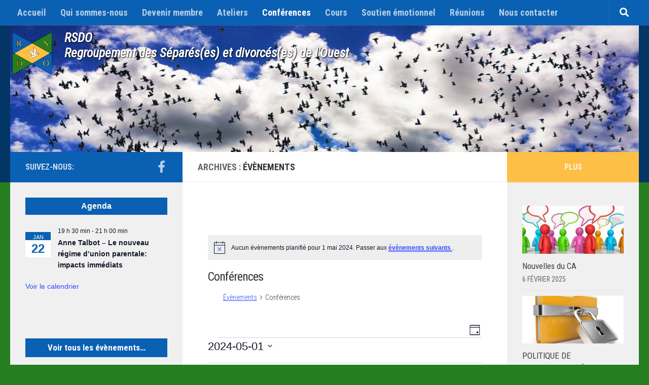

--- FILE ---
content_type: text/css
request_url: https://www.rsdo.org/wp-content/themes/hueman-child/style.css?ver=3.3.25
body_size: 1552
content:
/*
 Theme Name:   Hueman-child
 Theme URI:    https://presscustomizr.com/hueman/
 Description:  The Hueman theme helps you increase your traffic and engage your visitors. It loads fast and is 100% mobile-friendly according to Google. Best rated theme for blogs and magazines on WordPress.org. Powering 70K+ websites around the world.
 Author:       nikeo
 Author URI:   https://presscustomizr.com
 Template:     hueman
 Version:      3.3.25
 License:      GNU General Public License v3.0
 License URI:  http://www.gnu.org/licenses/gpl-3.0.html
 Tags:         one-column, two-columns, three-columns, right-sidebar, left-sidebar, custom-colors, custom-menu, featured-images, flexible-header, full-width-template, post-formats, sticky-post, theme-options, threaded-comments, translation-ready
 Text Domain:  hueman
*/

html body, .page-title, .page-title span, .page-title a, .post-nav li a strong, .post-nav li, .post-nav li a span, .post-meta, .widget a:hover,.widget>h3 a,.widget>h3 a:hover, .widget,.widget a, h1, h2, h3, h4, h5, h6, .entry h1 span,.entry h2 span,.entry h3 span,.entry h4 span,.entry h5 span,.entry h6 span{
    color:#333;
}

#page .main{
    overflow: hidden;
}

.alx-posts .post-item-date,.alx-tab .tab-item-date,.alx-tab .tab-item-name{
    color:#666;
}

.logo-tagline-group .site-description{
	font-size: 1.4em;
	color: #fff;
	text-shadow:1px 1px 2px #000;
	font-weight: 800;
	line-height: 30px;
}

.logo-tagline-group .site-title a img{
    max-height: 90px;
}

#nav-topbar .nav li a{
    font-weight: bold;
}

#header-image-wrap .site-image{
	filter: brightness(80%);
}

#header-image-wrap .central-header-zone{
	z-index: 1;
}

.s2 .sidebar-content .sidebar-top  p{
    text-align: center;
    width: 100%;
}

.pdf-adhesion{
	width:100%;
	height: 500px;
}

.widget_media_image{
	text-align: center;
}

.tribe-events-tooltip.recurring-info-tooltip{
	display:none !important;
}

#tribe-events-content-wrapper .tribe-events-list .type-tribe_events{
	background-color: #fafafa;
	border: 1px solid #eee;
	padding: 15px;
}

.tribe-events-schedule h2{
    font-size:1.2em;
}

.tribe-events-meta-group .tribe-events-single-section-title {
    font-size: 18px;
    text-decoration: underline;
}

.single-tribe_events .tribe-events-event-meta{
    font-size: 16px;
}

.single-tribe_events #tribe-events-content .tribe-events-event-meta dt {
   font-size: 16px; 
}

.tribe-events-single ul.tribe-related-events .tribe-related-events-title{
    font-size: 16px;
}

.tribe-events-single ul.tribe-related-events li{
    font-size:16px;
}

.tribe-events-single ul.tribe-related-events .recurringinfo {
    margin: 2% 0;
}

.tribe-events-adv-list-widget .tribe-events-widget-link a,.tribe-events-back a,.tribe-events-list-widget .tribe-events-widget-link a,ul.tribe-events-sub-nav a {
    font-size: 18px;
}

.ticket-cost{
	background-color: #fff;
}


.tribe-events.tribe-events-widget .tribe-events-widget-events-list__event-date-tag-datetime {
    background-color: #0a60b2;
    height: auto;
        margin-top:10px;
    margin-bottom: 10px;
    margin-right: 14px;
}

.tribe-events.tribe-events-widget .tribe-events-widget-events-list__event-date-tag-month {
    color: #fff;
    padding:2px;
}

.tribe-events.tribe-events-widget .tribe-events-widget-events-list__event-date-tag-daynum.tribe-common-h2.tribe-common-h4--min-medium {
    background-color: #fff;
    color: #0a60b2;
}


.themeform .wpcf7 input[type=text], .themeform .wpcf7 input[type=email], .themeform .wpcf7 input[type=url], .themeform .wpcf7 input[type=tel], .themeform .wpcf7 input[type=number], .themeform .wpcf7 select{
	float: none;
}

.themeform div.wpcf7-spam-blocked{
	border: none;
	display: none !important;
}

.g-recaptcha{
	margin: 10px 0px;
}

.themeform label {
    font-size: 1em;
}

.tribe-events-user-recurrence-toggle input[type=checkbox] {
    transform: scale(1.2);
}

.tribe-events-widget-link{
    background-color: #0a60b2;
    padding:5px;
    text-align: center;
}

.tribe-events-widget-link a{
    color:#fff;
    font-weight: bold;
}

.tribe-compatibility-container {
    padding: 30px;
}

.tribe-events-widget-events-list__header-title.tribe-common-h6.tribe-common-h--alt {
    background-color: #0a60b2;
    padding:5px;
    text-align: center;
    color:#fff;
    font-weight: bold;
}

.logo-partenaire{
    padding:0 20px;
}

.wpcf7-mail-sent-ok{
    background-color: #0a60b2;
    color: white;
    text-align: center;
}

/* BuddyPress */
#buddypress span.activity {
	background-color: #0a60b2;
	color: #fff;
	font-size: 13px;
	padding: 0 10px;
}

#buddypress div#item-header div#item-actions h2{
	font-size: 1.25em;
}

#buddypress div.item-list-tabs ul li.current a, #buddypress div.item-list-tabs ul li a {
	font-size: 16px;
}

#buddypress div.item-list-tabs ul li.current a, #buddypress div.item-list-tabs ul li a:hover {
	background-color: #eee;
}

#buddypress div.item-list-tabs ul li.current a, #buddypress div.item-list-tabs ul li.selected a {
	font-weight: 400;
}

#buddypress div.item-list-tabs#object-nav{

}

.bp_group #buddypress div.item-list-tabs#object-nav{
	display: block;
}

#buddypress div.item-list-tabs ul li.last select{
	max-width: 220px;
}

#buddypress #messages_search, #buddypress #members_search{
	float: left;
	margin-right: 5px;
}

#buddypress #settings-form #email{
	width: 100%;
}

#buddypress .comment-reply-link, #buddypress .generic-button a, #buddypress .standard-form button, #buddypress a.button, #buddypress input[type=button], #buddypress input[type=reset], #buddypress input[type=submit], #buddypress ul.button-nav li a, a.bp-title-button {
	background-color: #0a60b2;
    color: #fff;
    padding: 10px 14px;
    font-weight: 600;
    display: inline-block;
    border: none;
    cursor: pointer;
    -webkit-border-radius: 3px;
    border-radius: 3px;
}

#buddypress .comment-reply-link:hover, #buddypress .standard-form button:hover, #buddypress a.button:focus, #buddypress a.button:hover, #buddypress div.generic-button a:hover, #buddypress input[type=button]:hover, #buddypress input[type=reset]:hover, #buddypress input[type=submit]:hover, #buddypress ul.button-nav li a:hover, #buddypress ul.button-nav li.current a {
	background-color: #0a60b2;
    color: #fff;
    padding: 10px 14px;
    font-weight: 600;
    display: inline-block;
    border: none;
    cursor: pointer;
    -webkit-border-radius: 3px;
    border-radius: 3px;
}

#post-8484 .tribe-events-event-image img{
display: none !important;
}